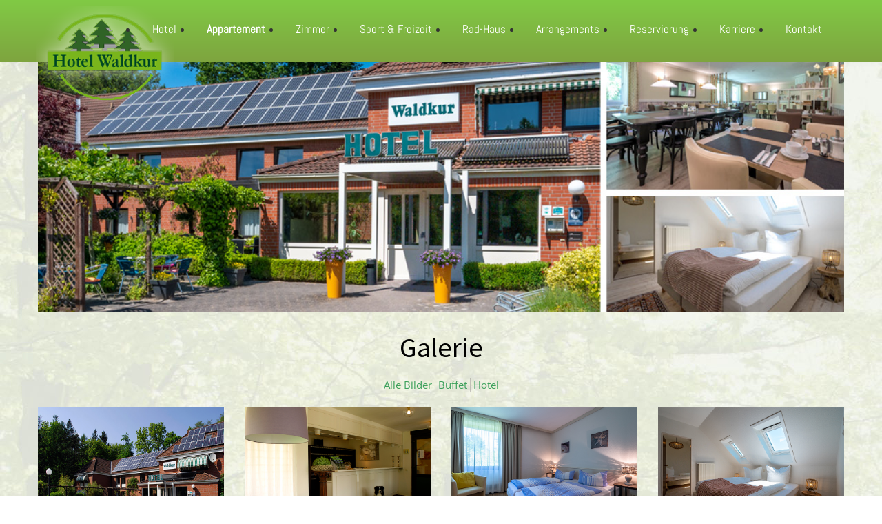

--- FILE ---
content_type: text/html; charset=UTF-8
request_url: https://hotel-waldkur.de/galerie.php
body_size: 3185
content:
<!DOCTYPE HTML>
<html>
<head>
<meta charset="utf-8">
<title>Hotel Waldkur - Urlaub in Leer Ostfriesland</title>
<link href="images/touch-icon.png" rel="apple-touch-icon" />
<meta name="viewport" content="width=device-width, initial-scale=1.0">
<meta name="description" content="Hotel Waldkur Leer" />
<link href="scripts/bootstrap/css/bootstrap.min.css" rel="stylesheet">
<link href="scripts/bootstrap/css/bootstrap-responsive.min.css" rel="stylesheet">
<!-- Le HTML5 shim, for IE6-8 support of HTML5 elements -->
<!--[if lt IE 9]>
      <script src="http://html5shim.googlecode.com/svn/trunk/html5.js"></script>
    <![endif]-->
<link href="scripts/icons/general/stylesheets/general_foundicons.css" media="screen" rel="stylesheet" type="text/css" />
<link href="scripts/icons/social/stylesheets/social_foundicons.css" media="screen" rel="stylesheet" type="text/css" />
<!--[if lt IE 8]>
        <link href="scripts/icons/general/stylesheets/general_foundicons_ie7.css" media="screen" rel="stylesheet" type="text/css" />
        <link href="scripts/icons/social/stylesheets/social_foundicons_ie7.css" media="screen" rel="stylesheet" type="text/css" />
    <![endif]-->
<link rel="stylesheet" href="scripts/fontawesome/css/font-awesome.min.css">
<!--[if IE 7]>
        <link rel="stylesheet" href="scripts/fontawesome/css/font-awesome-ie7.min.css">
    <![endif]-->
<link href="scripts/carousel/style.css" rel="stylesheet" type="text/css" />

<link rel="stylesheet" href="scripts/swipebox/css/swipebox.min.css" type="text/css" media="screen" />
<link href="styles/custom.css" rel="stylesheet" type="text/css" />
<style>
		h1{
			margin-top: -5px;
		}
	</style></head>
<body id="pageBody" oncontextmenu="return false">
<div id="decorative2">
  <div class="container">
    <div class="divPanel topArea notop nobottom">
      <div class="row-fluid">
        <div class="span12">
          <div id="divLogo"> <a href="index.php" id="divSiteTitle"><img src="images/logo.png"></a><br />
          </div>
          <div id="divMenuRight" class="pull-right">
            <div class="navbar">
              <button type="button" class="btn btn-navbar-highlight btn-large btn-primary" data-toggle="collapse" data-target=".nav-collapse"> NAVIGATION <span class="icon-chevron-down icon-white"></span> </button>
              <div class="nav-collapse collapse">
                <ul class="nav nav-pills ddmenu">
                  <li class="dropdown">
						<a tabindex="-1" href="hotel.php">Hotel</a>
						<ul class="dropdown-menu">
							<li><a href="rezeption.php">Rezeption</a></li>
							<li><a href="fruehstueck.php">Frühstück</a></li>
							<li><a href="zimmer.php">Moderne Zimmer</a></li> 
							<li><a href="wohlfuehl.php">Wohlfühlatmosphäre</a></li>
						</ul>
					</li>
				  <li class="dropdown"> 
						<a tabindex="-1" href="appartement.php"><strong>Appartement</strong></a>
				  </li>
                  <li class="dropdown"> 
						<a tabindex="-1" href="zimmer.php">Zimmer</a>
						<ul class="dropdown-menu">
							<li><a href="business.php">Business Class</a></li>
							<li><a href="trendclassic.php">Trend "Classic"</a></li>
              <li><a href="5bohostyle.php">5BOHOSTYLE</a></li>
							<li><a href="trendmaritim.php">Trend "Maritim" (allergikergeeignet)</a></li>
							<li><a href="trendorange.php">Trend "orange"</a></li>
							<li><a href="trendgruen.php">Trend "grün"</a></li>								
						</ul>
				  </li>
				  <li class="dropdown"> 
					<a tabindex="-1" href="ausfluege.php">Sport & Freizeit</a>
						<ul class="dropdown-menu">
							<li><a href="ausfluege.php">Ausflüge</a></li>
							<li><a href="aktivitaeten.php">Aktivitäten</a></li>
							<li><a href="kultur.php">Kultur</a></li>						
						</ul>
				  </li>
                  <li class="dropdown"><a href="radhaus.php">Rad-Haus</a></li>
                  <li class="dropdown"><a href="arrangements.php">Arrangements</a></li>
		  <li class="dropdown"><a href="https://www.c-res.net/hotelwaldkur" target="_blank">Reservierung</a> </li>
						
				  
                  <li class="dropdown"><a href="karriere.php">Karriere</a></li>
                  		<li class="dropdown"> 
					<a tabindex="-1" href="kontakt.php">Kontakt</a>
						<ul class="dropdown-menu">
							<li><a href="kontakt.php">Kontakt</a></li>							
							<li><a href="anfrage.php">Anfrage</a></li>				
						</ul>
				  </li>

		

                </ul>
              </div>
            </div>
          </div>
        </div>
      </div>
    </div>
  </div>
</div>
<div id="decorative1"  style="background-image: url('images/header/default.jpg');position:relative;">
  <div class="container">
    <div class="divPanel headerArea">
      <div class="row-fluid">
        <div class="span12">
          <div id="headerSeparator"></div>
          		  </div>
          <div id="headerSeparator2"></div>
        </div>
      </div>
    </div>
  </div>
</div>
<div id="contentOuterSeparator"></div>
<div class="container">
  <div class="divPanel page-content">
    <div class="row-fluid">
      <div class="span12" id="divMain">	<h1 class="txtCenter">Galerie</h1>
	<div class="txtCenter">
		<a href="galerie.php" class="galmenu">&nbsp;Alle Bilder&nbsp;</a><a href="galerie-buffet.php" class="galmenu">&nbsp;Buffet&nbsp;</a><a href="galerie-hotel.php">&nbsp;Hotel&nbsp;</a><br /><br />
	</div>
	<div class="row-fluid">
		<div class="span3 txtCenter">
			<a class="swipebox" data-group="abc" href="images/galerie/eingang_hotel.jpg" ><img class="img-responsive" src="images/galerie/eingang_hotel.jpg"></a><br /><br />
		</div>
		<div class="span3 txtCenter">
			<a class="swipebox" data-group="abc" href="images/galerie/6.jpg"><img class="img-responsive" src="images/galerie/6.jpg"></a><br /><br />
		</div>
		<div class="span3 txtCenter">
			<a class="swipebox" data-group="abc" href="images/galerie/zimmer1.jpg" ><img class="img-responsive" src="images/galerie/zimmer1.jpg"></a><br /><br />
		</div>
		<div class="span3 txtCenter">
			<a class="swipebox" data-group="abc" href="images/galerie/zimmer2.jpg"><img class="img-responsive" src="images/galerie/zimmer2.jpg"></a><br /><br />
		</div>
	</div>
	<div class="row-fluid">
		<div class="span3 txtCenter">
			<a class="swipebox" data-group="abc" href="images/galerie/zimmer3.jpg" ><img class="img-responsive" src="images/galerie/zimmer3.jpg"></a><br /><br />
		</div>
		<div class="span3 txtCenter">
			<a class="swipebox" data-group="abc" href="images/galerie/zimmer4.jpg"><img class="img-responsive" src="images/galerie/zimmer4.jpg"></a><br /><br />
		</div>
		<div class="span3 txtCenter">
			<a class="swipebox" data-group="abc" href="images/galerie/zimmer4_1.jpg"><img class="img-responsive" src="images/galerie/zimmer4_1.jpg"></a><br /><br />
		</div>
		<div class="span3 txtCenter">
			<a class="swipebox" data-group="abc" href="images/galerie/28.jpg"><img class="img-responsive" src="images/galerie/28.jpg"></a><br /><br />
		</div>
	</div>
	<div class="row-fluid">
		<div class="span3 txtCenter">
			<a class="swipebox" data-group="abc" href="images/galerie/3.jpg"><img class="img-responsive" src="images/galerie/3.jpg"></a><br /><br />
		</div>
		<div class="span3 txtCenter">
			<a class="swipebox" data-group="abc" href="images/galerie/restaurant_gesamt.jpg"><img class="img-responsive" src="images/galerie/restaurant_gesamt.jpg"></a><br /><br />
		</div>
		<div class="span3 txtCenter">
			<a class="swipebox" data-group="abc" href="images/galerie/4.jpg"><img class="img-responsive" src="images/galerie/4.jpg"></a><br /><br />
		</div>
		<div class="span3 txtCenter">
			<a class="swipebox" data-group="abc" href="images/galerie/7.jpg"><img class="img-responsive" src="images/galerie/7.jpg"></a><br /><br />
		</div>
	</div>
	<div class="row-fluid">
		<div class="span3 txtCenter">
			<a class="swipebox" data-group="abc" href="images/galerie/10.jpg"><img class="img-responsive" src="images/galerie/10.jpg"></a><br /><br />
		</div>
		<div class="span3 txtCenter">
			<a class="swipebox" data-group="abc" href="images/galerie/11.jpg"><img class="img-responsive" src="images/galerie/11.jpg"></a><br /><br />
		</div>
		<div class="span3 txtCenter">
			<a class="swipebox" data-group="abc" href="images/galerie/9.jpg"><img class="img-responsive" src="images/galerie/9.jpg"></a><br /><br />
		</div>
		<div class="span3 txtCenter">
			<a class="swipebox" data-group="abc" href="images/galerie/14.jpg"><img class="img-responsive" src="images/galerie/14.jpg"></a><br /><br />
		</div>
	</div>
	<div class="row-fluid">
		<div class="span3 txtCenter">
			<a class="swipebox" data-group="abc" href="images/galerie/15.jpg"><img class="img-responsive" src="images/galerie/15.jpg"></a><br /><br />
		</div>
		<div class="span3 txtCenter">
			<a class="swipebox" data-group="abc" href="images/galerie/terrasse_1.jpg"><img class="img-responsive" src="images/galerie/terrasse_1.jpg"></a><br /><br />
		</div>
		<div class="span3 txtCenter">
			<a class="swipebox" data-group="abc" href="images/galerie/terrasse_2.jpg"><img class="img-responsive" src="images/galerie/terrasse_2.jpg"></a><br /><br />
		</div>
		<div class="span3 txtCenter">
			<a class="swipebox" data-group="abc" href="images/galerie/terrasse_3.jpg"><img class="img-responsive" src="images/galerie/terrasse_3.jpg"></a><br /><br />
		</div>
	</div>
	<div class="row-fluid">
		<div class="span3 txtCenter">
			<a class="swipebox" data-group="abc" href="images/galerie/terrasse_4.jpg"><img class="img-responsive" src="images/galerie/terrasse_4.jpg"></a><br /><br />
		</div>
		<div class="span3 txtCenter">
			<a class="swipebox" data-group="abc" href="images/galerie/terrasse_5.jpg"><img class="img-responsive" src="images/galerie/terrasse_5.jpg"></a><br /><br />
		</div>
		<div class="span3 txtCenter">
			&nbsp;
		</div>
		<div class="span3 txtCenter">
			&nbsp;
		</div>
	</div>
  </div>
</div>
<div id="footerInnerSeparator"></div>
</div>
</div>
<div id="footerOuterSeparator"></div>
<div id="divFooter" class="footerArea">
  <div class="container">
    <div class="divPanel">
      <div class="row-fluid">
        <div class="span3" id="footerArea1">
          <h3>Unser Hotel</h3>
          <p> Freundlicher Empfang<br>
            Reichhaltiges Buffet<br>
            Moderne und stilvolle Zimmer<br>
            Gemütliche Wohlfühlatmosphäre<br>
          </p>
          <p> <a href="agb.php" title="Terms of Use">AGB</a><br />
            <a href="datenschutz.php" title="Privacy Policy">Datenschutz</a><br />
            <a href="kontakt.php" title="FAQ">Kontakt</a><br />
            <a href="impressum.php" title="Sitemap">Impressum</a> </p>
        </div>
        <div class="span3" id="footerArea2">
          <h3>Zahlungsmöglichkeiten</h3>
          <p>Sie können neben der Barzahlung zudem bequem per Kreditkarte bei uns zahlen.</p>
          <img src="images/visamaster.png">
          <img src="images/sepa-lastschrift.png">
        </div>
        <div class="span3" id="footerArea3">

        </div>
        <div class="span3" id="footerArea4">
          <h3>Kontakt</h3>
          <ul id="contact-info">
            <li> <i class="general foundicon-phone icon"></i> <span class="field">Tel:</span> <br />
              04 91 / 97 69 800</li>
            <li> <i class="general foundicon-mail icon"></i> <span class="field">Email:</span> <br />
              <a href="mailto:info@hotel-waldkur.de">info@hotel-waldkur.de</a><a href="mailto:info@yourdomain.com" title="Email"></a> </li>
            <li> <i class="general foundicon-home icon" style="margin-bottom:50px"></i> <span class="field">Adresse:</span> <br />
              Zoostraße 14<br />
              26789 Leer<br />
              Deutschland<br />
			  &nbsp;&nbsp;&nbsp;&nbsp;&nbsp;&nbsp;&nbsp;&nbsp;<a target="_blank" href="https://www.google.de/maps/dir//Hotel+Waldkur,+Logabirumerfeld,+Zoostra%C3%9Fe+14,+26789+Leer+(Ostfriesland)/@53.2547632,7.5260113,17z/data=!4m16!1m7!3m6!1s0x47b65193c61bd8c5:0xd047e09ff6365d1c!2sHotel+Waldkur!3b1!8m2!3d53.25476!4d7.5282!4m7!1m0!1m5!1m1!1s0x47b65193c61bd8c5:0xd047e09ff6365d1c!2m2!1d7.5282!2d53.25476">Route planen</a>
			</li>
          </ul>
        </div>
      </div>
      <br />
      <br />
      <div class="row-fluid">
        <div class="span12">
          <p class="copyright">&nbsp;</p>
          <p class="social_bookmarks"> <a target="_blank" href="https://www.facebook.com/pages/Hotel-Waldkur/443205135728463"><i class="social foundicon-facebook"></i>&nbsp;Facebook</a><a href="#"><i class="social foundicon-rss"></i>&nbsp;Rss</a> </p>
        </div>
      </div>
      <br />
    </div>
  </div>
</div>
<script src="scripts/jquery-2.2.3.min.js" type="text/javascript"></script>
<script src="scripts/bootstrap/js/bootstrap.min.js" type="text/javascript"></script>
<script src="scripts/default.js" type="text/javascript"></script>
<script src="scripts/carousel/jquery.carouFredSel-6.2.0-packed.js" type="text/javascript"></script><script type="text/javascript">$('#list_photos').carouFredSel({ responsive: true, width: '100%', scroll: 2, items: {width: 320,visible: {min: 2, max: 6}} });</script>
<script src="scripts/swipebox/js/jquery.swipebox.js" type="text/javascript"></script>
<script type="text/javascript">
	;( function( $ ) {

		$( '.swipebox' ).swipebox();

	} )( jQuery );
</script>
<script>
	function opclFenster(){
		var fenster = document.getElementById('jFenster');
		if(fenster.style.display == 'block'){
			fenster.style.display = 'none';
		}else{
			fenster.style.display = 'block';
		}
	}
</script>
</body>
</html>


--- FILE ---
content_type: text/css
request_url: https://hotel-waldkur.de/styles/custom.css
body_size: 4568
content:
/* source-sans-pro-regular - latin */
@font-face {
  font-family: 'Source Sans Pro';
  font-style: normal;
  font-weight: 400;
  src: url('../fonts/source-sans-pro-v21-latin-regular.eot'); /* IE9 Compat Modes */
  src: local(''),
       url('../fonts/source-sans-pro-v21-latin-regular.eot?#iefix') format('embedded-opentype'), /* IE6-IE8 */
       url('../fonts/source-sans-pro-v21-latin-regular.woff2') format('woff2'), /* Super Modern Browsers */
       url('../fonts/source-sans-pro-v21-latin-regular.woff') format('woff'), /* Modern Browsers */
       url('../fonts/source-sans-pro-v21-latin-regular.ttf') format('truetype'), /* Safari, Android, iOS */
       url('../fonts/source-sans-pro-v21-latin-regular.svg#SourceSansPro') format('svg'); /* Legacy iOS */
}

/* open-sans-regular - latin */
@font-face {
  font-family: 'Open Sans';
  font-style: normal;
  font-weight: 400;
  src: url('../fonts/open-sans-v34-latin-regular.eot'); /* IE9 Compat Modes */
  src: local(''),
       url('../fonts/open-sans-v34-latin-regular.eot?#iefix') format('embedded-opentype'), /* IE6-IE8 */
       url('../fonts/open-sans-v34-latin-regular.woff2') format('woff2'), /* Super Modern Browsers */
       url('../fonts/open-sans-v34-latin-regular.woff') format('woff'), /* Modern Browsers */
       url('../fonts/open-sans-v34-latin-regular.ttf') format('truetype'), /* Safari, Android, iOS */
       url('../fonts/open-sans-v34-latin-regular.svg#OpenSans') format('svg'); /* Legacy iOS */
}

/* abel-regular - latin */
@font-face {
  font-family: 'Abel';
  font-style: normal;
  font-weight: 400;
  src: url('../fonts/abel-v18-latin-regular.eot'); /* IE9 Compat Modes */
  src: local(''),
       url('../fonts/abel-v18-latin-regular.eot?#iefix') format('embedded-opentype'), /* IE6-IE8 */
       url('../fonts/abel-v18-latin-regular.woff2') format('woff2'), /* Super Modern Browsers */
       url('../fonts/abel-v18-latin-regular.woff') format('woff'), /* Modern Browsers */
       url('../fonts/abel-v18-latin-regular.ttf') format('truetype'), /* Safari, Android, iOS */
       url('../fonts/abel-v18-latin-regular.svg#Abel') format('svg'); /* Legacy iOS */
}




.center {
	text-align:center;
}
hr {
    margin: 20px 0;
    border: 0;
    border-top: 1px solid #eee;
    border-bottom: 1px solid #ccc;
}
.row-fluid li {
	padding-bottom: 12px;
	font-size: 15px;
	line-height:22px !important;
}
a{
	text-decoration: underline;
}
a:hover{
	color: #7EBF1E !important;
	color: #7EBF1E !important;
}
.ddmenu .dropdown-menu li a {
    text-decoration: none;
}
.nav-pills  a:hover , .ddmenu  a :hover{
    text-decoration: none;
	color: #E8E8E8 !important;
}	
.nav-collapse .dropdown-menu a:hover {
    background-color: #75B21C;
}
span.center {
    float: left;
    margin: 2px;
}
.marUb{
	margin-top: -11px;
}
.txtCenter{
	text-align: center;
}
.txtRight{
	text-align: right;
}
.smallimg {
    max-width: 275px;
	padding-top: 10px;
}
#divTagLine {
	text-decoration: none;
}
#divHeaderLine1 {
	display: inline-block !important;
}
#divHeaderLine2 {
	display: inline-block !important;
}
#divHeaderLine3 {
	display: inline-block !important;
}
h3, h4, h5, h6 {
	line-height: 1.5 !important;
}
.lead {
	text-align: center;
}
.lead h2 {
	font-size: 33px;
	line-height: 45px;
}
.lead h3 {
	font-size: 17px;
}
.lead h3 a {
	font-size: inherit !important;
}
ul#contact-info .icon {
	float: left;
	font-size: 20px;
	line-height: 25px;
	margin-right: 10px;
}
ul#contact-info .field {
	font-weight: bold;
}
ul#contact-info {
	list-style: outside none none;
}
#tiles li {
	background-color: #ffffff;
	border: 1px solid #dedede;
	border-radius: 2px;
	float: left;
	margin-bottom: 7px;
	margin-right: 7px;
	padding: 10px !important;
	width: 240px !important;
}
#tiles li img {
	margin-bottom: 10px;
}
#tiles li div.meta {
	color: #999;
	font-size: 10px;
	margin: 0;
	text-transform: uppercase;
}
#tiles li h4 {
	line-height: 1.5;
	margin: 0 0 5px;
}
#tiles li h4 a {
	color: inherit;
	font-family: inherit;
	font-size: inherit;
	font-style: inherit;
	font-weight: inherit;
	line-height: inherit;
	margin: 0;
	text-decoration: inherit;
}
#tiles li p {
	font-size: 12px;
	line-height: 1.5;
	margin: 0;
}
#tiles li a {
	font-size: 12px;
}
#tiles li .more_link {
	display: block;
	font-size: smaller;
	letter-spacing: 2px;
	line-height: 2;
	margin: 5px 0 0;
	text-transform: uppercase;
	white-space: nowrap;
}
#tiles li blockquote {
	border: medium none;
	color: #999;
	font-family: Georgia, Times, serif;
	font-size: 150%;
	font-style: italic;
	line-height: 1.5;
	margin: 0;
	padding: 0;
}
#tiles li blockquote small {
	font-size: 11px;
	font-style: normal;
}
[class*="social foundicon-"]::before {
	font-family: "SocialFoundicons";
}
[class*="general foundicon-"]::before {
	font-family: "GeneralFoundicons";
}
.menu_menu_simple ul {
	margin-bottom: 0;
	margin-top: 0;
}
.galmenu {
	border-right: 1px solid rgba(152, 146, 146, 0.49);
}
.menu_menu_simple ul li {
	margin-bottom: 0;
	margin-top: 0;
}
#decorative1 {
	margin-top: -2px;
	padding-top: 2px;
}
.centered_menu {
	text-align: center;
}
.centered_menu > div {
	display: inline-block;
}
.centered_menu div {
	text-align: left;
}
.social_bookmarks a {
	font-size: smaller !important;
	letter-spacing: 1px;
	margin-right: 20px;
	text-decoration: none;
	text-transform: uppercase;
}
.copyright {
	font-size: smaller;
	letter-spacing: 1px;
}
img {
	box-sizing: border-box;
	height: auto;
	max-width: 100%;
	width: auto;
}
.flex-video {
	height: 0;
	margin-bottom: 16px;
	overflow: hidden;
	padding-bottom: 67.5%;
	padding-top: 25px;
	position: relative;
}
.flex-video.widescreen {
	padding-bottom: 57.25%;
}
.flex-video.vimeo {
	padding-top: 0;
}
.flex-video iframe, .flex-video object, .flex-video embed {
	border: medium none;
	height: 100%;
	left: 0;
	position: absolute;
	top: 0;
	width: 100%;
}
.carousel-control {
	position: absolute;
	top: 50%;
	left: 15px;
	width: 30px;
	height: 30px;
	margin-top: -20px;
	font-size: 39px;
	font-weight: 100;
	line-height: 21px;
    color: #fff;
    text-align: center;
    background: #222;
    border: 3px solid #fff;
    -webkit-border-radius: 23px;
    -moz-border-radius: 23px;
    border-radius: 23px;
    opacity: .5;
    filter: alpha(opacity=50);
}
@media only screen and (max-device-width: 800px), only screen and (device-width: 1024px) and (device-height: 600px), only screen and (width: 1280px) and (orientation: landscape), only screen and (device-width: 800px), only screen and (max-width: 767px) {
.flex-video {
	padding-top: 0;
}
}
#divBoxed {
	position: relative;
}
.nav-links > a {
	margin-right: 20px;
}
.btn-secondary, .btn-secondary:hover {
	text-shadow: none;
}
#divHeaderLine1 a, #divHeaderLine2 a, #divHeaderLine3 a {
	font-family: inherit;
	font-size: inherit;
	font-style: inherit;
	font-weight: inherit;
	letter-spacing: inherit;
	line-height: inherit;
	text-shadow: inherit;
}
#divHeaderLine1, #divHeaderLine2, #divHeaderLine3 {
	padding-bottom: 3px !important;
	padding-top: 3px !important;
	text-align: inherit !important;
}
#decorative2 {
	box-shadow: 0 1px 10px rgba(0, 0, 0, 0.03);
}
.showcase-tabs > li > a {
	font-size: 14px;
	letter-spacing: 1px;
	padding-left: 20px;
	padding-right: 20px;
}
.cap1 div, .cap2 div, .cap3 div, .cap4 div, .cap5 div {
	margin: 0 -1px;
}
.camera_wrap .camera_pag .camera_pag_ul li {
	margin: 20px 5px 0 !important;
}
.search.adjust {
	margin-bottom: 15px;
}
.divPanel {
}
.divPanel.notop {
	padding-top: 0;
}
.divPanel.nobottom {
	padding-bottom: 0;
}
.navbar .nav-pills > li > a {
	font-weight: normal;
	text-shadow: none;
}
.navbar .dropdown-menu li > a {
	font-weight: normal;
	text-shadow: none;
}
.dropdown-menu > li a::before {
    content: "\00BB  ";
}
.dropdown-menu{
	background-color: #80B942 !important;
	border: 2px solid !important;
	border-color: #72BC65 !important;
	margin-top:-43px;
}
.dropdown-menu a:hover{
	background-color: #75B21C !important;
}
.navbar .nav-pills > li > .dropdown-menu::before {
	border: medium none;
}
.navbar .nav-pills > li > .dropdown-menu::after {
	border: medium none;
}
.navbar .nav-pills > .active > a, .navbar .nav-pills > .active > a:hover, .navbar .nav-pills > .active > a:focus {
	box-shadow: none;
}
.navbar .nav-pills > li > a:hover, .navbar .nav-pills li.dropdown.open.active > .dropdown-toggle {
	transition: all 0.2s ease-in-out 0s;
}
.navbar .nav-pills .open .dropdown-toggle {
	background-color: transparent;
}
.btn .caret {
	margin-top: 8px !important;
}
body {
	background-attachment: fixed;
	background-image: url("../images/waldkur_back.jpg");
}
#divLogo {
	margin-bottom: 0;
	margin-left: -3px;
	margin-top: 9px;
}
#divSiteTitle {
}
#divTagLine {
	color: rgb(255, 255, 255);
	font-family: "Century Gothic", sans-serif;
	font-size: 12px;
	font-style: normal;
	font-weight: normal;
	letter-spacing: 5px;
	line-height: 22px;
	padding-left: 3px;
	padding-right: 3px;
	text-shadow: none;
	text-transform: uppercase;
}
.navContainer {
	margin-top: 0;
}
.navContainer .navMenu {
}
.navContainer .navMenu li {
	background-color: rgb(245, 245, 245);
	border-radius: 5px;
}
.navContainer .navMenu li a {
}
.navContainer .navMenu li.current {
	background-color: rgb(174, 0, 0);
}
.navContainer .navMenu li.current a {
}
.camera_caption > div {
	opacity: 0.85;
}
.camera_prevThumbs, .camera_nextThumbs, .camera_prev, .camera_next, .camera_commands, .camera_thumbs_cont {
	opacity: 0.85;
}
.camera_wrap .camera_pag .camera_pag_ul li, .camera_wrap .camera_pag .camera_pag_ul li, .camera_wrap .camera_pag .camera_pag_ul li:hover > span {
	box-shadow: 0 3px 8px rgba(0, 0, 0, 0.125) inset;
}
.camera_wrap .camera_pag .camera_pag_ul li.cameracurrent > span {
}
.camera_wrap {
	border: 5px solid rgb(255, 255, 255);
	border-radius: 0;
	box-shadow: 0 1px 4px rgba(0, 0, 0, 0.294);
	display: block;
	height: 410px;
	margin-bottom: 15px;
	margin-left: -5px;
	margin-top: 44px;
}
.cap1 > div {
	background-color: rgb(212, 173, 0);
	opacity: 0.85;
}
.cap2 > div {
	background-color: rgb(212, 173, 0);
	opacity: 0.85;
}
.cap3 > div {
	opacity: 0.85;
}
.cap4 > div {
	opacity: 0.85;
}
.cap5 > div {
	opacity: 0.85;
}
#intro{
	background: url('../images/streifen.png') repeat-x;
	background-position: 0% 57%;
}
h1 {
	color: rgb(0, 0, 0);
	font-family: "Source Sans Pro", sans-serif;
	src: url('../fonts/source-sans-pro-v21-latin-regular.eot'); /* IE9 Compat Modes */
  src: local(''),
       url('../fonts/source-sans-pro-v21-latin-regular.eot?#iefix') format('embedded-opentype'), /* IE6-IE8 */
       url('../fonts/source-sans-pro-v21-latin-regular.woff2') format('woff2'), /* Super Modern Browsers */
       url('../fonts/source-sans-pro-v21-latin-regular.woff') format('woff'), /* Modern Browsers */
       url('../fonts/source-sans-pro-v21-latin-regular.ttf') format('truetype'), /* Safari, Android, iOS */
       url('../fonts/source-sans-pro-v21-latin-regular.svg#SourceSansPro') format('svg'); /* Legacy iOS */
	font-size: 40px;
	font-style: normal;
	font-weight: normal;
	line-height: 65px;
	background: url('../images/transparent.png') repeat-x;
}
.page-content {
	font-family: "Open Sans", sans-serif;
	line-height: 22px;
}
.page-content a {
	color: rgb(60, 160, 91);
	font-family: "Open Sans", sans-serif;
}
.sidebox {
	background-color: rgb(250, 250, 250);
	border-color: rgb(255, 255, 255);
	border-radius: 3px;
	border-style: solid;
	border-width: 1px;
	box-shadow: 0 1px 3px rgba(0, 0, 0, 0.298);
	color: rgb(51, 51, 51);
	margin-top: 15px;
	padding: 0 18px;
}
.sidebar {
}
.nav-tabs > li > a,  .nav-tabs > li > a:hover{
    border-right: 1px solid rgb(152, 165, 149) !important;
}
.sidebox-title {
	color: rgb(51, 51, 51);
	font-family: "Source Sans Pro", sans-serif;
	font-style: normal;
	font-weight: normal;
	line-height: 40px;
}
.sidebox a {
	color: rgb(54, 150, 86);
}
#decorative1 {
    background-color: rgba(240, 240, 240, 0);
    background-image: url("../images/header.jpg");
    background-position: 50% 50%;
    background-repeat: no-repeat no-repeat;
    background-size: cover;
	max-width: 1170px;
	margin: 0px auto;
	margin-top:5px;
    box-shadow: 0 2px 11px rgba(0, 0, 0, 0.0);
    position: relative;
	min-height:360px;
}
#decorative2 {
	background-color: rgb(64, 172, 98);
	height: 90px;
}
#divFooter {
	background-color: transparent;
	background-image: url("chruch.png");
	background-repeat: repeat repeat;
	color: rgb(41, 41, 41);
	font-family: "Open Sans", sans-serif;
	font-size: 12px;
	line-height: 22px;
	padding-top: 32px;
	text-transform: none;
}
#divFooter a {
	color: rgb(54, 150, 86);
}
#divFooter h3 {
	color: rgb(41, 41, 41);
}
h2 {
	font-family: "Source Sans Pro", sans-serif;
	font-size: 35px;
	font-style: normal;
	font-weight: normal;
	line-height: 45px;
}
.breadcrumbs {
	font-family: "Open Sans", sans-serif;
	line-height: 80px;
}
.breadcrumbs a {
	color: rgb(60, 160, 91);
	font-family: "Open Sans", sans-serif;
}
#divHeaderLine1 {
	background-color: rgb(255, 255, 255);
	color: rgb(51, 51, 51);
	font-family: "Source Sans Pro", sans-serif;
	font-size: 50px;
	font-style: normal;
	font-weight: normal;
	letter-spacing: 0;
	line-height: 64px;
	margin-top: 0;
	opacity: 0.9;
	padding: 3px 10px;
	text-align: center;
	text-shadow: 0 3px 5px rgba(0, 0, 0, 0.15), 0 -5px 35px rgba(255, 255, 255, 0.298);
	text-transform: none;
	word-spacing: 0;
}
#divHeaderLine2 {
	background-color: #162e12;
	color: rgb(255, 255, 255);
	font-family: "Source Sans Pro", sans-serif;
	font-size: 20px;
	font-style: italic;
	font-weight: normal;
	letter-spacing: 1px;
	line-height: 30px;
	margin-top: 11px;
	opacity: 0.9;
	padding: 3px 10px;
	text-align: center;
	text-shadow: none;
}
#divHeaderLine3 {
	color: rgb(0, 0, 0);
	font-size: 15px;
	line-height: 16px;
	margin-top: 18px;
	text-align: center;
	text-transform: none;
}
a.btn, a.btn-large, a.btn-small, a.btn-mini {
	color: #333;
}
a.btn-info, a.btn-success, a.btn-warning, a.btn-danger, a.btn-inverse {
	color: #ffffff;
}
.btn-secondary, .btn-secondary:hover, a.btn-secondary, a.btn-secondary:hover {
	color: #323232;
}
.btn-secondary {
	-moz-border-bottom-colors: none;
	-moz-border-left-colors: none;
	-moz-border-right-colors: none;
	-moz-border-top-colors: none;
	background-color: #fafafa;
	background-image: -moz-linear-gradient(center top, #fafafa, #e1e1e1);
	background-image: -webkit-gradient(linear, 0 0, 0 100%, from(#fafafa), to(#e1e1e1));
	background-image: -webkit-linear-gradient(top, #fafafa, #e1e1e1);
	background-image: -o-linear-gradient(top, #fafafa, #e1e1e1);
	background-image: linear-gradient(to bottom, #fafafa, #e1e1e1);
	background-repeat: repeat-x;
	border-color: #dfdfdf #dfdfdf #afafaf;
	border-image: none;
	border-style: solid;
	border-width: 1px;
}
.btn-secondary:hover, .btn-secondary:active, .btn-secondary.active, .btn-secondary.disabled, .btn-secondary[disabled] {
	background-color: #dfdfdf;
}
.btn-primary, .btn-primary:hover, a.btn-primary, a.btn-primary:hover {
	color: #ffffff;
}
.btn-primary {
	-moz-border-bottom-colors: none;
	-moz-border-left-colors: none;
	-moz-border-right-colors: none;
	-moz-border-top-colors: none;
	background-color: #40ac62;
	background-image: -moz-linear-gradient(center top, #81ca45, #7ea43f);
	background-image: -webkit-gradient(linear, 0 0, 0 100%, from(#81ca45), to(#7ea43f));
	background-image: -webkit-linear-gradient(top, #81ca45, #7ea43f);
	background-image: -o-linear-gradient(top, #81ca45, #7ea43f);
	background-image: linear-gradient(to bottom, #81ca45, #7ea43f);
	background-repeat: repeat-x;
	border-color: none;
	border-image: none;
	border-style: solid;
	border-width: 1px;
}
.btn-primary:hover, .btn-primary:active, .btn-primary.active, .btn-primary.disabled, .btn-primary[disabled] {
}
.btn:hover {
	background-color: #7ea43f;
	background-image: -moz-linear-gradient(center top, #81ca45, #7ea43f);
	background-repeat: repeat-x;
}
#divHeaderText {
	border-color: rgb(51, 51, 51);
	padding-bottom: 30px;
	padding-top: 200px;
	text-align: left;
}
#decorative2 {
	background-image: linear-gradient(to bottom, #81ca45, #7ea43f);
}
#contentOuterSeparator {
	background-color: transparent;
	border-top: 0 solid rgb(255, 255, 255);
	height: 0;
	margin-bottom: 25px;
	margin-top: 0;
}
#footerOuterSeparator {
	border-top: 0 solid rgb(95, 95, 95);
	margin-top: 55px;
}
#headerSeparator {
	border-top: 0 solid rgb(51, 51, 51);
	margin-top: 7px;
}
h3, .page-content h3 a {
	font-family: "Source Sans Pro", sans-serif;
	font-size: 28px;
	font-style: normal;
	font-weight: normal;
	line-height: 45px;
}
h4, .page-content h4 a {
	font-family: "Source Sans Pro", sans-serif;
	font-size: 21px;
	font-style: normal;
	font-weight: normal;
	line-height: 45px;
}
h5, .page-content h5 a {
	font-family: "Source Sans Pro", sans-serif;
	font-size: 17px;
	font-style: normal;
	font-weight: normal;
	line-height: 45px;
}
h6, .page-content h6 a {
	font-family: "Source Sans Pro", sans-serif;
	font-size: 15px;
	font-style: normal;
	font-weight: normal;
	line-height: 45px;
}
.line-separator {
	border-bottom: 1px solid rgb(255, 255, 255);
	border-top: 1px solid rgb(234, 234, 234);
	margin-bottom: 21px;
	margin-top: 21px;
}
.nav-tabs li{
	background-color: #EAEAEA;	
}
.nav-tabs a{
	color: #000;
}
.tab-content {
    background-color: #fff;
    padding: 12px;
	margin-top:-20px;
}
#headerSeparator2 {
	margin-bottom: 18px;
	margin-top: 45px;
}
#divVideo {
	border: 7px solid rgb(255, 255, 255);
	border-radius: 0;
	box-shadow: 0 15px 10px -10px rgba(0, 0, 0, 0.498), 0 1px 4px rgba(0, 0, 0, 0.298);
	margin-left: -5px;
	margin-top: 36px;
}
.nav .dropdown-toggle .caret {
	border-bottom-color: rgb(0, 0, 0);
	border-top-color: rgb(0, 0, 0);
}
.nav .dropdown-toggle:hover .caret {
	border-bottom-color: rgb(0, 0, 0);
	border-top-color: rgb(0, 0, 0);
}
.navbar .dropdown-menu, .dropdown-menu {
	background-color: rgb(54, 54, 54);
	border-radius: 0;
}
.navbar .dropdown-menu li > a, .dropdown-menu li > a, .navbar .nav-pills .open .dropdown-toggle {
	color: rgb(255, 255, 255);
}
.navbar .dropdown-menu li > a:hover, .navbar .dropdown-menu .active > a, .navbar .dropdown-menu .active > a:hover, .dropdown-menu li > a:hover, .dropdown-menu .active > a, .dropdown-menu .active > a:hover, .dropdown-menu li > a:focus, .dropdown-submenu:hover > a, .navbar .nav-pills .open a.dropdown-toggle:hover {
	background-color: rgb(54, 150, 86);
	background-image: none;
	color: rgb(255, 255, 255);
	filter: none;
}
.navbar .nav-pills > li > a {
	border-bottom-style: none;
	border-radius: 0;
	color: rgb(255, 255, 255);
	margin-left: 2px;
	margin-right: 2px;
	padding: 35px 20px;
}
.navbar .nav > .active > a, .navbar .nav > .active > a:hover, .navbar .nav li.dropdown.open > .dropdown-toggle, .navbar .nav li.dropdown.active > .dropdown-toggle {
	background: none;
}
.navbar .nav-pills > .active > a, .navbar .nav-pills > .active > a:hover, .navbar .nav-pills li.dropdown.open > .dropdown-toggle, .navbar .nav-pills li.dropdown.active > .dropdown-toggle {
	border-bottom-style: none;
	color: rgb(255, 255, 255);
}
.navbar .ddmenu {
	margin-bottom: 0;
	margin-top: -127px;
}
.navbar .nav-pills li.dropdown > .dropdown-toggle .caret, .navbar .nav-pills li.dropdown.open > .dropdown-toggle .caret, .navbar .nav-pills li.dropdown.active > .dropdown-toggle .caret, .navbar .nav-pills li.dropdown.open.active > .dropdown-toggle .caret {
	border-bottom-color: rgb(255, 255, 255);
	border-top-color: rgb(255, 255, 255);
}
.navbar .nav-pills li.dropdown > .dropdown-toggle:hover .caret {
	border-bottom-color: rgb(255, 255, 255);
	border-top-color: rgb(255, 255, 255);
}
.navbar .nav-pills li.dropdown.active > .dropdown-toggle .caret {
	border-bottom-color: rgb(255, 255, 255);
	border-top-color: rgb(255, 255, 255);
}
.dropdown-menu .sub-menu {
	left: 100%;
	margin-top: -1px;
	position: absolute;
	top: 0;
	visibility: hidden;
}
.dropdown-menu li:hover .sub-menu {
	visibility: visible;
}
.ddmenu.nav-pills li a {
	font-family: Abel, sans-serif;
	font-size: 17px;
	line-height: 15px;
	text-shadow: none;
}
.ddmenu .dropdown-menu li a {
	font-size: 15px;
	line-height: 29px;
}
#decorative2 {
	left: 0;
	position: fixed;
	right: 0;
	top: 0;
	z-index: 1032;
}
body {
	padding-top: 85px;
	font-size: 15px;
}
.lead h2 {
	font-family: "Open Sans";
	font-size: 37px;
	line-height: 57px;
}
.lead h3 {
	font-size: 21px;
	line-height: 31px;
}
.dropdown-menu .sub-menu {
	left: 100%;
	margin-top: -1px;
	position: absolute;
	top: 0;
	visibility: hidden;
}
.dropdown-menu li:hover .sub-menu {
	visibility: visible;
}
.navbar .btn-navbar-highlight {
	display: none;
	width: 100%;
}
#decorative2 {
	z-index: 100 !important;
}

@media (max-width: 1199px) {
	.navbar .nav > li {
		margin-right: -19px;
	}
}
@media (max-width: 979px) {
#decorative1 {
	min-height:210px;
	margin-top:0px;
}
#divLogo {
	margin-bottom: 10px;
}
.navbar .btn-navbar-highlight {
	display: inline;
	margin-top: 15px;
	padding: 9px 14px;
}
.navbar {
	width: 100%;
}
#divMenuRight {
	float: none;
}
.dropdown-menu .sub-menu {
	display: block;
	left: 0;
	margin-top: 3px;
	position: relative;
	top: 0;
	visibility: visible;
}
.dropdown-menu, .sub-menu {
	border-radius: 5px !important;
}
.navbar .ddmenu {
	margin-bottom: 0;
	margin-top: 0;
}
#decorative2 {
	height: auto;
	position: static;
}
body {
	padding-top: 0;
}
.navbar .nav-pills > li > a:hover, .navbar .nav li.dropdown.open.active > .dropdown-toggle, .navbar .nav-pills > li > a:focus {
	border-bottom-style: none;
	background-color: #75B21C;
}
}
@media (max-width: 876px) {
	#divLogo{
		text-align: center !important;
	}
	.ddmenu > li {
		margin-bottom: -29px;
	}
}
@media (max-width: 767px) {
#divLogo {
	margin-bottom: 10px;
	margin-top: 10px;
}
#divSiteTitle {
	font-size: 25px;
}
#divHeaderText {
	margin: 0;
	padding: 10px 0;
}
#divHeaderLine1 {
	margin-top: 0;
}
#divMenuRight {
	margin-top: 0;
	padding-top: 0;
	width: 100%;
}
.ddmenu, .navbar .ddmenu {
	margin-bottom: 0;
	margin-top: 0;
}
.navbar .btn-navbar-highlight {
	margin-top: 0;
	padding: 9px 14px;
}
.navbar {
	margin-top: 0;
	padding-top: 0;
	width: 100%;
}
#decorative1, #decorative2, #decorative3 {
	margin-left: -20px;
	margin-right: -20px;
	padding-left: 20px;
	padding-right: 20px;
}
#decorative2 {
	position: static;
}
body {
	padding-top: 0;
}
#divFooter {
	margin-left: -20px;
	margin-right: -20px;
	padding-left: 20px;
	padding-right: 20px;
}
#divBoxed > #divFooter {
	margin-left: 0;
	margin-right: 0;
	padding-left: 0;
	padding-right: 0;
}
body > #footerOuterSeparator, body > #contentOuterSeparator {
	margin-left: -20px;
	margin-right: -20px;
}
.headerArea, .topArea {
	padding: 20px !important;
}
#camera_wrap {
	margin-top: 20px;
}
#divVideo {
	margin-top: 20px;
}
.dropdown-menu .sub-menu {
	display: block;
	left: 0;
	margin-top: 3px;
	position: relative;
	top: 0;
	visibility: visible;
}
.dropdown-menu, .sub-menu {
	border-radius: 5px !important;
}
.navbar .ddmenu {
	margin-bottom: 0;
	margin-top: 0;
}
}
@media (max-width: 600px) {
#decorative1 {
	min-height:150px;
}
